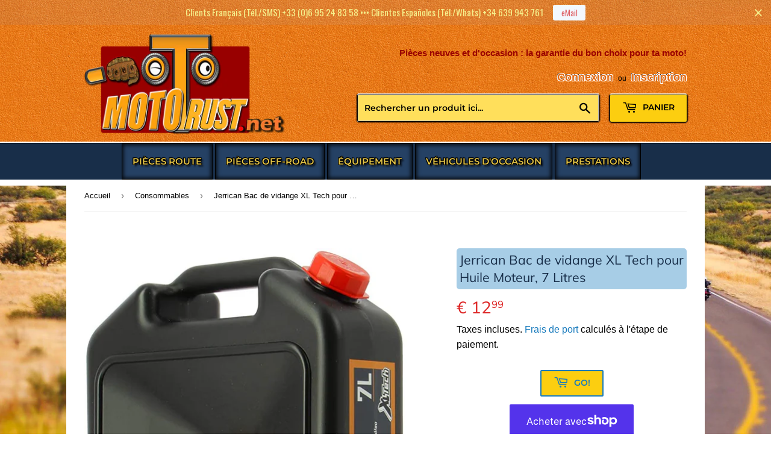

--- FILE ---
content_type: text/javascript
request_url: https://mototrust.net/cdn/shop/t/24/assets/ets_mm_app.js?v=137316779593675250571629815083
body_size: 8422
content:
var etsMM=null,ETS_MM_OMLOAD=0;!function(){var e,t,n,s=function(e){etsMM={initMenu:function(){if("undefined"==typeof ETS_MM_INIT||!ETS_MM_INIT||"undefined"==typeof ETS_MM_ENABLE||!ETS_MM_ENABLE)return!1;if("undefined"==typeof ETS_MM_MENUS||!ETS_MM_MENUS||void 0===ETS_MM_MENUS.settings)return!1;const t=ETS_MM_MENUS.settings.menu_position.value;var n="";"replace_menu_from_nav"==ETS_MM_MENUS.settings.menu_position.value?n=ETS_MM_MENUS.settings.menu_position.select_menu:"replace_by_id_class"==ETS_MM_MENUS.settings.menu_position.value?n=ETS_MM_MENUS.settings.menu_position.enter_id_class:"embeded_code"==ETS_MM_MENUS.settings.menu_position.value&&(n=ETS_MM_MENUS.settings.menu_position.embeded_code);var s="";if("replace_by_id_class"==ETS_MM_MENUS.settings.menu_position.value&&(s=ETS_MM_MENUS.settings.menu_position.enter_id_class_mobile),"auto"==t||"replace_by_id_class"==t){var i="#AccessibleNav",a="#MobileNav";if("auto"==t){if(!e(i).length){var m=etsMM.findMenuEtsTheme();m&&(i=m,a=null)}if(!e(i).length){var o=etsMM.findRoleNavigation(!1);o&&(i=o,!0)}if(!a){var l=etsMM.findRoleNavigation(!0);l&&(i=l,!0)}}"replace_by_id_class"==t&&(i=n,a=s),e(i).is("ul")||(i+=">ul"),e(a).is("ul")||(a+=">ul"),etsMM.createMegamenu(e(i)),e(a).length?etsMM.createMegamenu(e(a),!0):e("#nt_menu_canvas").length&&setTimeout((function(){etsMM.createMegamenu(e("#nt_menu_canvas "+a),!0)}),1e3)}else"embeded_code"==t?e(".ets_mm_embeddedcode").length&&(e(".ets_mm_embeddedcode").html('<ul class="mm-embedded"></ul>'),etsMM.createMegamenu(e(".ets_mm_embeddedcode>ul"))):etsMM.findMenuSelector(n,t);etsMM.flipClock.init()},findRoleNavigation:function(t){t=t||!1;var n=null,s=e('[role="navigation"]');return s.length&&s.each((function(){var s=e(this).attr("class");if("string"==typeof s&&(!t&&!s.match(/mobile/)||t&&s.match(/mobile/)))return e(this).is("ul")?n=e(this):e(this).find("ul").length&&(n=e(this).find("ul")),!0})),n},findMenuEtsTheme:function(){return e(".ets-mega_menu ul.mm_menus_ul").length?".ets-mega_menu ul.mm_menus_ul":null},findMenuSelector:function(t,n){if("replace_menu_from_nav"==n){for(var s=[],i=0;i<ETS_MM_LINK_LIST.length;i++)if(ETS_MM_LINK_LIST[i].id==t){s=ETS_MM_LINK_LIST[i].items;break}if(s.length){var a=s[0];e('a[href="'+a+'"]').length&&e('[href="'+a+'"]').each((function(){if(e(this).closest("li").length&&e(this).closest("li").parent("ul").length){for(var t=0,n=0;n<s.length;n++)e(this).closest("li").parent("ul").find('a[href="'+s[n]+'"]').length&&t++;t==s.length&&etsMM.createMegamenu(e(this).closest("li").parent("ul"))}}))}}},showMenuFromSelector:function(t,n){n=n||!1,t.addClass("list-menus").find("li").addClass("ets_mm_item_disabled"),t.parent().addClass("ets_megamenu "+(n?"mm-mobile ":"")+e("#ets-megamenu-wireframe .ets_megamenu").attr("class")),t.append(e("#ets-megamenu-wireframe .list-menus>li").addClass("ets_mm_menu_item_li").parent().html())},isMobile:function(){return e(window).width()<768},escapeRegExp:function(e){return e.replace(/[-[\]{}()*+?.,\\^$|#\s]/g,"\\$&").toLowerCase()},coundownClock:function(){e(".ets-mm-countdown").length&&e(".ets-mm-countdown").each((function(){var t=e(this).attr("data-datetime");if(t){e(this).html('<div class="ets-mm-countdown-clock"><span class="ets-mm-countdown-number ets-mm-countdown-days"></span><span class="ets-mm-countdown-number ets-mm-countdown-hours"></span><span class="ets-mm-countdown-number ets-mm-countdown-minutes"></span><span class="ets-mm-countdown-number ets-mm-countdown-seconds"></span></div>'),e(this).removeClass("hide"),etsMM.setCountdown(this,t)}}))},setCountdown:function(t,n){var s=new Date(n).getTime(),i=setInterval((function(){var n=(new Date).getTime(),a=s-n,m=Math.floor(a/864e5),o=Math.floor(a%864e5/36e5),l=Math.floor(a%36e5/6e4),c=Math.floor(a%6e4/1e3);e(t).find(".ets-mm-countdown-days").html(m),e(t).find(".ets-mm-countdown-hours").html(o),e(t).find(".ets-mm-countdown-minutes").html(l),e(t).find(".ets-mm-countdown-seconds").html(c),a<0&&(clearInterval(i),e(t).html("EXPIRED"))}),1e3)},flipClock:{flipTo:function(e,t){var n=e.attr("data-num");e.attr("data-num",t),e.find(".front").attr("data-content",n),e.find(".back, .under").attr("data-content",t),e.find(".flap").css("display","block"),setTimeout((function(){e.find(".base").text(t),e.find(".flap").css("display","none")}),350)},jumpTo:function(e,t){e.attr("data-num",t),e.find(".base").text(t)},updateGroup:function(t,n,s,i){var a=e(t).find(".ten"+n),m=e(t).find("."+n);1==(s=String(s)).length&&(s="0"+s);var o=s.substr(0,1),l=s.substr(1,1);a.attr("data-num")!=o&&(i?etsMM.flipClock.flipTo(a,o):etsMM.flipClock.jumpTo(a,o)),m.attr("data-num")!=l&&(i?etsMM.flipClock.flipTo(m,l):etsMM.flipClock.jumpTo(m,l))},setTime:function(t,n,s){var i=new Date(s).getTime()-(new Date).getTime();if(i<=0)e(t).html("");else{var a=Math.floor(i/864e5),m=Math.floor(i%864e5/36e5),o=Math.floor(i%36e5/6e4),l=Math.floor(i%6e4/1e3);etsMM.flipClock.updateGroup(t,"day",a,n),etsMM.flipClock.updateGroup(t,"hour",m,n),etsMM.flipClock.updateGroup(t,"min",o,n),etsMM.flipClock.updateGroup(t,"sec",l,n)}},init:function(){e(".ets-mm-countdown").each((function(){e(this).removeClass("hide");var t=e(this).attr("data-datetime"),n="FLIP"==e(this).attr("data-animate-type"),s={days:e(this).attr("data-trans-days"),hours:e(this).attr("data-trans-hours"),minutes:e(this).attr("data-trans-minutes"),seconds:e(this).attr("data-trans-seconds")},i=etsMM.flipClock.appendClock('<span class="base"></span><div class="flap over front"></div><div class="flap over back"></div><div class="flap under"></div>',n,s);e(this).html(i),etsMM.flipClock.setTime(this,n,t);var a=this;setInterval((function(){etsMM.flipClock.setTime(a,n,t)}),1e3)}))},appendClock:function(e,t,n){return'<div class="clock '+(t?"flip-clock":"normal-clock")+'"><div class="digits"><div class="clock-group"><div class="digit tenday">'+e+'</div><div class="digit day">'+e+'</div></div><div class="text">'+n.days+'</div></div><div class="digits"><div class="clock-group"><div class="digit tenhour">'+e+'</div><div class="digit hour">'+e+'</div></div><div class="text">'+n.hours+'</div></div><div class="digits"><div class="clock-group"><div class="digit tenmin">'+e+'</div><div class="digit min">'+e+'</div></div><div class="text">'+n.minutes+'</div></div><div class="digits"><div class="clock-group"><div class="digit tensec">'+e+'</div><div class="digit sec">'+e+'</div></div><div class="text">'+n.seconds+"</div></div></div>"}},createCss:function(e){var t='<style type="text/css">';return t+="li.ets_mm_menu_item_li.menu-item>.menu-item-link,.ets_mm_search button.ets_mm_submit_search,.ets_mm_menu_cart .ets_mm_cart_link{line-height:"+e.settings.other_settings.menu_height+"px;min-height:"+e.settings.other_settings.menu_height+"px;}",e.settings.main_menu_item.main_menu_separator&&(t+=".ets_mm_menu_item_li.menu-item{            border-left: 1px solid "+e.settings.main_menu_item.main_menu_separator+";}"),e.settings.tab_menu.tab_menu_separator&&(t+=".ets_mm_menu_item_li li.tab-item{            border-bottom: 1px solid "+e.settings.tab_menu.tab_menu_separator+";        }"),t+=".ets_megamenu,.ets_megamenu.sticky-menu.sticky_fixed{"+(e.settings.main_menu_item.main_menu_background?"background-color:"+e.settings.main_menu_item.main_menu_background+";":"")+"    }",t+=".ets_mm_menu_item_li .menu-item-link{"+(e.settings.main_menu_item.main_menu_font?"font-family:"+e.settings.main_menu_item.main_menu_font+", sans-serif;":"")+(e.settings.other_settings.menu_height?"line-height:"+e.settings.other_settings.menu_height+"px;":"")+(e.settings.main_menu_item.main_menu_font_size?"font-size:"+e.settings.main_menu_item.main_menu_font_size+"px;":"")+"    }",t+=".ets_mm_menu_item_li .menu-item-header-title{"+(e.settings.main_menu_item.main_menu_text?"color:"+e.settings.main_menu_item.main_menu_text+";":"")+(e.settings.main_menu_item.main_menu_text?"fill:"+e.settings.main_menu_item.main_menu_text+";":"")+"    }",t+="@media (max-width: 767px) { .ets_megamenu.mm-mobile .menu-item.has_subs .btn-toggle-item:after {"+(e.settings.main_menu_item.main_menu_text?"border-top-color:"+e.settings.main_menu_item.main_menu_text+";":"")+(e.settings.main_menu_item.main_menu_text?"border-right-color:"+e.settings.main_menu_item.main_menu_text+";":"")+"    }}",t+=".ets_mm_menu_item_li .menu-item-link svg{"+(e.settings.main_menu_item.main_menu_text?"fill:"+e.settings.main_menu_item.main_menu_text+";":"")+"    }",t+=".ets_mm_menu_item_li .menu-item-link > .main-menu-item-text:after{"+(e.settings.main_menu_item.main_menu_text?"border-color:"+e.settings.main_menu_item.main_menu_text+";":"")+"}",t+=".menu-item.open .menu-item-header-title{"+(e.settings.main_menu_item.main_menu_text_hover?"color:"+e.settings.main_menu_item.main_menu_text_hover+";":"")+(e.settings.main_menu_item.main_menu_text_hover?"fill:"+e.settings.main_menu_item.main_menu_text_hover+";":"")+(e.settings.main_menu_item.main_menu_background_hover?"background-color:"+e.settings.main_menu_item.main_menu_background_hover+";":"")+"}",t+=".menu-item.open .menu-item-header-title .main-menu-item-text:after,.ets_mm_menu_item_li.menu-item.open .menu-item-link + .btn-toggle-item:after{"+(e.settings.main_menu_item.main_menu_text_hover?"border-color:"+e.settings.main_menu_item.main_menu_text_hover+";":"")+"}",t+=".ets_mm_menu_item_li .tab-item > .ets-mm-tab-item-link{"+(e.settings.tab_menu.tab_menu_font?"font-family:"+e.settings.tab_menu.tab_menu_font+", sans-serif;":"")+(e.settings.tab_menu.tab_menu_font_size?"font-size:"+e.settings.tab_menu.tab_menu_font_size+"px;":"")+(e.settings.tab_menu.tab_menu_text?"color:"+e.settings.tab_menu.tab_menu_text+";":"")+(e.settings.tab_menu.tab_menu_text?"fill:"+e.settings.tab_menu.tab_menu_text+";":"")+(e.settings.tab_menu.tab_menu_background?"background-color:"+e.settings.tab_menu.tab_menu_background+";":"")+"    }",t+=".ets_mm_menu_item_li .tab-item>.ets-mm-tab-item-link > .tab-menu-item-text:before, .ets_mm_menu_item_li .tab-item>.ets-mm-tab-item-link + .btn-toggle-item:after{"+(e.settings.tab_menu.tab_menu_text?"border-color:"+e.settings.tab_menu.tab_menu_text+";":"")+"    }",t+=".ets_mm_menu_item_li .tab-item>.ets-mm-tab-item-link:hover,.ets_mm_menu_item_li .tab-item.open>.ets-mm-tab-item-link{"+(e.settings.tab_menu.tab_menu_text_hover?"color:"+e.settings.tab_menu.tab_menu_text_hover+";":"")+(e.settings.tab_menu.tab_menu_text_hover?"fill:"+e.settings.tab_menu.tab_menu_text_hover+";":"")+(e.settings.tab_menu.tab_menu_background_hover?"background-color:"+e.settings.tab_menu.tab_menu_background_hover+";":"")+"    }",t+=".ets_mm_menu_item_li .tab-item>.ets-mm-tab-item-link:hover > .tab-menu-item-text:before,.ets_mm_menu_item_li .tab-item.open>.ets-mm-tab-item-link > .tab-menu-item-text:before,.ets_mm_menu_item_li .tab-item.open>.ets-mm-tab-item-link + .btn-toggle-item:after{"+(e.settings.tab_menu.tab_menu_text_hover?"border-color:"+e.settings.tab_menu.tab_menu_text_hover+";":"")+"    }",t+=".ets_megamenu .submenu-item-heading{"+(e.settings.sub_menu.submenu_menu_heading_font?"font-family:"+e.settings.sub_menu.submenu_menu_heading_font+", sans-serif;":"")+(e.settings.sub_menu.submenu_menu_heading_font_size?"font-size:"+e.settings.sub_menu.submenu_menu_heading_font_size+"px;":"")+(e.settings.sub_menu.sub_menu_heading_text?"color:"+e.settings.sub_menu.sub_menu_heading_text+";":"")+(e.settings.sub_menu.sub_menu_heading_bottom_line?"border-bottom-color:"+e.settings.sub_menu.sub_menu_heading_bottom_line+";":"")+"    }",t+=".ets_megamenu .submenu-item-heading:hover{"+(e.settings.sub_menu.sub_menu_heading_text_hover?"color:"+e.settings.sub_menu.sub_menu_heading_text_hover+";":"")+(e.settings.sub_menu.sub_menu_heading_bottom_line_hover?"border-bottom-color:"+e.settings.sub_menu.sub_menu_heading_bottom_line_hover+";":"")+"    }",t+=".ets_megamenu .submenu-item-content,.ets_megamenu .submenu-item-content div,    .ets_megamenu .submenu-item-content span,    .ets_megamenu .submenu-item-content p {"+(e.settings.sub_menu.submenu_menu_text_font?"font-family: "+e.settings.sub_menu.submenu_menu_text_font+", sans-serif;":"")+(e.settings.sub_menu.submenu_text_font_size?"font-size: "+e.settings.sub_menu.submenu_text_font_size+"px;":"")+(e.settings.sub_menu.sub_menu_text?"color: "+e.settings.sub_menu.sub_menu_text+";":"")+"    }",e.settings.sub_menu.sub_menu_link&&(t+=".ets_megamenu .submenu-item-content a{        color: "+e.settings.sub_menu.sub_menu_link+";    }"),e.settings.sub_menu.sub_menu_link_hover&&(t+=".ets_megamenu .submenu-item-content a:hover{        color: "+e.settings.sub_menu.sub_menu_link_hover+";    }"),e.settings.sub_menu.sub_menu_background&&(t+=".ets_megamenu .list-columns{        background-color: "+e.settings.sub_menu.sub_menu_background+";    }"),e.settings.main_tab_menu&&(t+=".menu-item.is_menu_tabs .menu-item-header-title{        background-color: "+e.settings.main_tab_menu.main_tab_menu_background+";        color: "+e.settings.main_tab_menu.main_tab_menu_text+";        fill: "+e.settings.main_tab_menu.main_tab_menu_text+";    }",t+=".menu-item.is_menu_tabs .menu-item-header-title .main-menu-item-text:after{        border-color: "+e.settings.main_tab_menu.main_tab_menu_text+";    }",t+=".menu-item.is_menu_tabs.open .menu-item-header-title{        background-color: "+e.settings.main_tab_menu.main_tab_menu_background_hover+";        color: "+e.settings.main_tab_menu.main_tab_menu_text_hover+";        fill: "+e.settings.main_tab_menu.main_tab_menu_text_hover+";    }",t+=".menu-item.is_menu_tabs.open .main-menu-item-text:after,.menu-item.is_menu_tabs.open .menu-item-header-title .btn-toggle-item:after {        border-color: "+e.settings.main_tab_menu.main_tab_menu_text_hover+";    }",t+=".menu-item.is_menu_tabs .main-menu-item-text .menu-icon-font svg{        color: "+e.settings.main_tab_menu.main_tab_menu_text+"; fill: "+e.settings.main_tab_menu.main_tab_menu_text+";    }",t+=".menu-item.is_menu_tabs.open .menu-icon-font svg {        color: "+e.settings.main_tab_menu.main_tab_menu_text_hover+"; fill: "+e.settings.main_tab_menu.main_tab_menu_text_hover+";    }"),t+=".ets_mm_menu_item_li .block-product-item .product-title{"+(e.settings.product.product_name_font?"font-family:"+e.settings.product.product_name_font+";":"")+(e.settings.product.product_name_font_size?"font-size:"+e.settings.product.product_name_font_size+"px;":"")+(e.settings.product.product_selling_price_color?"color:"+e.settings.product.product_selling_price_color+";":"")+"    }",t+=".ets_mm_menu_item_li .block-product-item .product-title:hover{"+(e.settings.product.product_name_hover?"color:"+e.settings.product.product_name_hover+";":"")+"    }",t+=".ets_mm_menu_item_li .block-product-item .product-price .price-compare,    .ets_mm_menu_item_li .block-product-item .product-price .price-sell{"+(e.settings.product.product_price_font?"font-family:"+e.settings.product.product_price_font+";":"")+"    }",t+=".ets_mm_menu_item_li .block-product-item .product-price .price-compare{"+(e.settings.product.product_old_price_size?"font-size:"+e.settings.product.product_old_price_size+"px;":"")+(e.settings.product.product_old_price_color?"color:"+e.settings.product.product_old_price_color+";":"")+"    }",t+=".ets_mm_menu_item_li .block-product-item .product-price .price-sell{\n"+(e.settings.product.product_selling_price_size?"font-size:"+e.settings.product.product_selling_price_size+"px;":"")+(e.settings.product.product_selling_price_color?"color:"+e.settings.product.product_selling_price_color+";":"")+"    }",t+=".ets_mm_menu_item_li .block-contact-form button.btn.btn-primary{\n"+(e.settings.button.text_color?"color:"+e.settings.button.text_color+";":"")+(e.settings.button.background_color?"background-color:"+e.settings.button.background_color+"; border-color:"+e.settings.button.background_color+";":"")+"    }",t+=".ets_mm_menu_item_li .block-contact-form button.btn.btn-primary:hover{\n"+(e.settings.button.text_hover_color?"color:"+e.settings.button.text_hover_color+";":"")+(e.settings.button.background_hover_color?"background-color:"+e.settings.button.background_hover_color+"; border-color:"+e.settings.button.background_hover_color+";":"")+"    }",t+="</style>"},createMegamenu:function(t,n){t&&t.length>1&&(t=t.first()),n=n||!1;var s=ETS_MM_MENUS||null;if(!s)return!1;var i="";if(s.settings.sticky_menu&&(s.settings.sticky_menu.enable_sticky&&(i+=" sticky-menu"),s.settings.sticky_menu.hide_sticky&&(i+=" hide-sticky-menu-on-mobile"),s.settings.sticky_menu.center_item&&(i+=" sticky-menu-center")),s.settings.other_settings.enable_grey&&(i+=" overlay-bg-grey"),s.settings.transition.menu&&(i+=" transition_menu_"+s.settings.transition.menu.toLowerCase()),s.settings.transition.mobile&&(i+=" transition_mobile_"+s.settings.transition.mobile.toLowerCase()),t.parent().addClass("ets_megamenu "+(n?"mm-mobile ":"")+i),t.parent().hasClass("ets_mm_embeddedcode")&&(t.parent().find(".ets-mm-toggle-menu-mobile").length||t.parent().prepend('<button class="ets-mm-toggle-menu-mobile js-ets-mm-toggle-menu-mobile'+(etsMM.isMobile()?"":" ets-mm-hidden")+'"><span class="icon-menu-toggle"></span><span class="icon-menu-toggle"></span><span class="icon-menu-toggle"></span></button>'),etsMM.isMobile()&&t.parent().addClass("mm-mobile")),t.addClass("list-menus").find("li").addClass("ets_mm_item_disabled"),void 0!==s.settings.other_settings.menu_width&&t.css("width",s.settings.other_settings.menu_width+"px"),s.menus){var a="",m="";void 0===s.settings.transition.mobile||"fullscreen"!=s.settings.transition.mobile&&"right"!=s.settings.transition.mobile&&"floating"!=s.settings.transition.mobile||void 0===s.settings.menu_mobile.background_header_color||""==s.settings.menu_mobile.background_header_color||(m="background-color: "+s.settings.menu_mobile.background_header_color),a+='<li class="ets-item-header-mobile" style="'+m+'" ><span class="m_left">',a+='<i class="ets_svg icon_bars"><svg width="16" height="16" viewBox="0 0 1792 1792" xmlns="http://www.w3.org/2000/svg"><path d="M1664 1344v128q0 26-19 45t-45 19h-1408q-26 0-45-19t-19-45v-128q0-26 19-45t45-19h1408q26 0 45 19t19 45zm0-512v128q0 26-19 45t-45 19h-1408q-26 0-45-19t-19-45v-128q0-26 19-45t45-19h1408q26 0 45 19t19 45zm0-512v128q0 26-19 45t-45 19h-1408q-26 0-45-19t-19-45v-128q0-26 19-45t45-19h1408q26 0 45 19t19 45z"></path></svg></i>',void 0!==s.settings.mobile.title_menu&&""!=s.settings.mobile.title_menu?a+=s.settings.mobile.title_menu+" ":a+="Menu",a+="</span>",void 0!==s.settings.mobile.title_back_btn&&""!=s.settings.mobile.title_back_btn?a+='<span class="ets-close-mobile js-ets-mm-close-mobile"><i class="ets_svg icon_angle_left"><svg width="18" height="18" viewBox="0 0 1792 1792" xmlns="http://www.w3.org/2000/svg"><path d="M1203 544q0 13-10 23l-393 393 393 393q10 10 10 23t-10 23l-50 50q-10 10-23 10t-23-10l-466-466q-10-10-10-23t10-23l466-466q10-10 23-10t23 10l50 50q10 10 10 23z"></path></svg></i>'+s.settings.mobile.title_back_btn+'<i class="ets_svg icon_angle_right"><svg width="18" height="18" viewBox="0 0 1792 1792" xmlns="http://www.w3.org/2000/svg"><path d="M1171 960q0 13-10 23l-466 466q-10 10-23 10t-23-10l-50-50q-10-10-10-23t10-23l393-393-393-393q-10-10-10-23t10-23l50-50q10-10 23-10t23 10l466 466q10 10 10 23z"></path></svg></i></span>':a+='<span class="ets-close-mobile js-ets-mm-close-mobile"><span class="ets_close_overlay"></span></span>',a+="</li>",e.each(s.menus,(function(e,t){a+=etsMM.createMenuItem(t,e)})),t.append(etsMM.createFontLinks(s)+etsMM.createCss(s)+a),s.settings.sticky_menu&&s.settings.sticky_menu.enable_sticky&&!t.parent().prev(".ets_mm_height_sticky").length&&t.parent().after('<div class="ets_mm_height_sticky"></div>')}},createMenuItem:function(t,n){var s="";1==t.menu_direction&&(s+=" is_menu_tabs",s+=t.tabs&&t.tabs.length>0?" has_subs":"",s+=t.open_vertical_menu?" open-vertical-menu":t.open_vertical_first_tab_menu?" open-vertical-first-tab-menu static-open-vertical-first-menu":""),0==t.menu_direction&&t.columns&&t.columns.length>0&&(s+=" arrow-item has_subs"),"left"==t.submenu_alignment?s+=" align-left":"right"==t.submenu_alignment?s+=" align-right":s+=" align-auto";var i="";switch(t.menu_link_type){case"HOME":i="/";break;case"SEARCH":i="/search";break;case"COLLECTION":case"BLOG":case"PAGE":i=t.custom_link;break;case"CUSTOM":i=t.custom_link}var a="";t.menu_width&&(a+="width:"+t.menu_width+"px;");var m='<li class="menu-item menu-item-header js-ets-mm-menu-item-hover-open ets_mm_menu_item_li '+s+'">',o="a";i||(o="span");var l=t.bold_title?" ets-text-bold":"";m+="",m+='<div class="menu-item-header-title">',m+="<"+o+' id="ets-mm-menu-item--link-m'+n+'" class="menu-item-link js-ets-mm-inner-text-menu-item '+l+'" '+("a"==o?'href="'+i+'" ':"")+" "+(t.link_in_new_tab?' target="_blank"':"")+' style="'+a+'">',m+='<span class="main-menu-item-text" style="'+(t.uppercase?"text-transform: uppercase;":"")+'">',m+=t.menu_icon_font?'<i class="menu-icon menu-icon-font menu-item-icon icon-svg '+t.icon_font_field+'">'+t.icon_svg+"</i>":"",m+=t.menu_icon_image?'<i class="menu-icon menu-icon-img"><img class="icon-img" src="'+t.icon_image_field+'" align="menu-icon" /></i>':"",m+=t.enable_badge?'<span class="menu-badge mm_bubble_text" style="background-color: '+t.badge_background+";color: "+t.badge_color+';">'+t.badge_text+"</span>":"",m+=t.title,m+="</span>",m+="</"+o+">",m+=1==t.menu_direction&&t.tabs.length>0||0==t.menu_direction&&t.columns&&t.columns.length>0?'<span class="btn-toggle-item js-ets-mm-btn-toggle-item"><i class="ets_svg"><svg width="18" height="18" viewBox="0 0 1792 1792" xmlns="http://www.w3.org/2000/svg"><path d="M1171 960q0 13-10 23l-466 466q-10 10-23 10t-23-10l-50-50q-10-10-10-23t10-23l393-393-393-393q-10-10-10-23t10-23l50-50q10-10 23-10t23 10l466 466q10 10 10 23z"></path></svg></i></span>':"",m+="</div>";var c="";return t.background&&(c+="background-image: url('"+t.background_image+"');",c+="background-position: "+t.background_position+";",c+="background-size: "+t.background_size+";"),"left"==t.submenu_alignment&&(c+="float:left;"),"right"==t.submenu_alignment&&(c+="float:left;"),"auto"==t.submenu_alignment&&(c+="margin:0 auto;"),c+="width:"+t.sub_menu_width+"%;",1==t.menu_direction?t.tabs.length&&(m+='<ul class="list-tabs" style="'+c+'">',e.each(t.tabs,(function(e,s){m+=etsMM.createTabItem(s,e,t,n)})),m+="</ul>"):t.columns&&t.columns.length&&(m+='<ul class="list-columns" style="'+c+'">',m+='<li class="menu_header_title_sub">',m+='<span class="back_to_item js-ets-mm-back-item">',m+='<svg width="16" height="16" viewBox="0 0 1792 1792" xmlns="http://www.w3.org/2000/svg"><path d="M1792 800v192q0 14-9 23t-23 9h-1248v224q0 21-19 29t-35-5l-384-350q-10-10-10-23 0-14 10-24l384-354q16-14 35-6 19 9 19 29v224h1248q14 0 23 9t9 23z"/></svg>',m+=t.title,m+="</span>",m+='<span class="close_menu js-ets-mm-close-sub-menu"><svg width="20" height="20" viewBox="0 0 1792 1792" xmlns="http://www.w3.org/2000/svg"><path d="M1490 1322q0 40-28 68l-136 136q-28 28-68 28t-68-28l-294-294-294 294q-28 28-68 28t-68-28l-136-136q-28-28-28-68t28-68l294-294-294-294q-28-28-28-68t28-68l136-136q28-28 68-28t68 28l294 294 294-294q28-28 68-28t68 28l136 136q28 28 28 68t-28 68l-294 294 294 294q28 28 28 68z"></path></svg></span>',m+="</li>",e.each(t.columns,(function(e,t){m+=etsMM.createColumnItem(t,e)})),m+="</ul>"),m+="</li>"},createColumnItem:function(t,n){var s=(t.is_break?'<li class="break-col"></li>':"")+'<li class="col-item menu-column mm-menu-column-container mm-col-'+t.column_size+'">';return t.blocks&&t.blocks.length&&(s+='<ul class="list-blocks menu-column-blocks">',e.each(t.blocks,(function(e,t){s+=etsMM.createBlockItem(t,e)})),s+="</ul>"),s+="</li>"},createBlockItem:function(t,n){var s="ets-mm-block-"+etsMM.randId(),i='<style type="text/css">#'+s+" .block-content *{"+(t.text_font_size?"font-size:"+t.text_font_size+"px;":"")+(t.text_font?"font-family:'"+t.text_font+"';":"")+"}</style>",a='<li class="block-item submenu-item menu-column-blocks-item" id="'+s+'">';a+=i,a+='<div class="block-wrapper">';var m="a";if(t.title_link||(m="span"),t.toggle_title){var o=t.bold_title?" ets-text-bold":"";a+="<"+m+' class="block-title submenu-item-heading '+(t.uppercase?" ets_text_uppercase":"")+(t.enable_heading_divider?" ets_enable_heading_divider":"")+o+' " '+("a"==m?' href="'+t.title_link+'" ':"")+">"+t.title+"</"+m+">"}if(a+='<div class="block-content submenu-item-content">',"BLOCK_HTML"==t.menu_link_type)if(t.html.show_countdown){"AFTER"==t.html.countdown_position&&(a+='<div class="html-content">'+etsMM.nl2br(t.html.html_content)+"</div>");var l=etsMM.randId(),c="etsMMCountdown_"+l,u="etsMMCountdownKeyFrameFront"+l,_="etsMMCountdownKeyFrameBack"+l,r="etsMMCountdownKeyFrameUnder"+l;a+='<div class="ets-mm-countdown '+(t.html.countdown_alignment?" alignment-"+t.html.countdown_alignment:" alignment-center")+'" id="'+c+'" data-text_color="'+t.html.countdown_number_color+'" data-box_color="'+t.html.countdown_box_color+'" data-datetime="'+t.html.datetime_end_countdown+'" data-animate-type="'+t.html.countdown_type+'" data-trans-days="'+(t.html.translate_days?t.html.translate_days:"")+'" data-trans-hours="'+(t.html.translate_hours?t.html.translate_hours:"")+'" data-trans-minutes="'+(t.html.translate_minutes?t.html.translate_minutes:"")+'" data-trans-seconds="'+(t.html.translate_seconds?t.html.translate_seconds:"")+'">'+t.html.datetime_end_countdown+"</div>","BEFORE"==t.html.countdown_position&&(a+='<div class="html-content">'+etsMM.nl2br(t.html.html_content)+"</div>"),a+='<style media="screen" type="text/css">#'+c+'[data-animate-type="FLIP"] .flap,#'+c+'[data-animate-type="FLIP"] .clock .digit{background-color: '+t.html.countdown_box_color+";}#"+c+'[data-animate-type="NORMAL"] .digits{border: 1px solid '+t.html.countdown_box_color+";}#"+c+'[data-animate-type="FLIP"] .clock-group:not(:last-child):after{color: '+t.html.countdown_number_color+";}#"+c+'[data-animate-type="FLIP"] .clock .base,#'+c+'[data-animate-type="FLIP"] .clock .clock-group:not(:last-child):before{color: '+t.html.countdown_number_color+";}#"+c+'[data-animate-type="FLIP"] .flap.front{animation: '+u+" 300ms ease-in both;}#"+c+'[data-animate-type="FLIP"] .flap.back{animation: '+_+" 300ms ease-in both;}#"+c+'[data-animate-type="FLIP"] .flap.under{animation: '+r+" 300ms ease-in both;}@keyframes "+u+"{0% {transform: scaleY(0.9) skewX(0deg);background-color: "+t.html.countdown_box_color+";color: "+t.html.countdown_number_color+";}100% {transform: scaleY(0) skewX(20deg);background-color: "+etsMM.shadeColor(t.html.countdown_box_color,-30)+";color: "+t.html.countdown_number_color+";}}@keyframes "+_+" {0% {transform: rotateY(180deg) rotateX(0deg);background-color: "+etsMM.shadeColor(t.html.countdown_box_color,-30)+";color: "+t.html.countdown_number_color+";}100% {transform: rotateY(180deg) rotateX(180deg);background-color: "+t.html.countdown_box_color+";color: "+t.html.countdown_number_color+";}}@keyframes "+r+" {0% {background-color: "+etsMM.shadeColor(t.html.countdown_box_color,-30)+";color: "+t.html.countdown_number_color+";}100% {background-color: "+t.html.countdown_box_color+";color: "+t.html.countdown_number_color+";}}</style>"}else a+='<div class="html-content">'+etsMM.nl2br(t.html.html_content)+"</div>";else"BLOCK_IMAGE"==t.menu_link_type?a+='<div class="image-wrapper">'+(t.images.image_link?'<a href="'+t.images.image_link+'" class="ets-mm-img-block-link">':"")+'<img src="'+t.images.url+'" class="mm-block-img" />'+(t.images.image_link?"</a>":"")+"</div>":"BLOCK_COLLECTION"==t.menu_link_type?(a+='<ul class="block-collection">',t.collections&&t.collections.collections&&t.collections.collections.length?e.each(t.collections.collections,(function(e,t){a+='<li><a href="/collections/'+t.value+'">'+t.label+"</a> </li>"})):a+='<li className="item-empty"><span className="not-available">No collection available</span></li>',a+="</ul>"):"BLOCK_PAGE"==t.menu_link_type?(a+='<ul class="block-page">',t.pages&&t.pages.pages&&t.pages.pages.length?e.each(t.pages.pages,(function(e,t){a+='<li><a href="/pages/'+t.value+'">'+t.label+"</a> </li>"})):a+='<li className="item-empty"><span className="not-available">No page available</span></li>',a+="</ul>"):"BLOCK_BLOG"==t.menu_link_type?(a+='<ul class="block-blog">',t.blogs&&t.blogs.blogs&&t.blogs.blogs.length?e.each(t.blogs.blogs,(function(e,t){a+='<li><a href="/blogs/'+t.value+'">'+t.label+"</a> </li>"})):a+='<li className="item-empty"><span className="not-available">No blog available</span></li>',a+="</ul>"):"BLOCK_BLOG_POST"==t.menu_link_type?(a+='<ul class="block-blog-post">',t.articles&&t.articles.articles&&t.articles.articles.length?e.each(t.articles.articles,(function(e,t){a+='<li><div class="blog-post-img"><a href="'+t.handle+'">'+(t.image?'<img src="'+t.image.src+'" alt="'+(t.image.alt?t.image.alt:t.title)+'" /> ':'<svg class="placeholder-svg" xmlns="http://www.w3.org/2000/svg" viewBox="0 0 525.5 525.5"><path d="M324.5 212.7H203c-1.6 0-2.8 1.3-2.8 2.8V308c0 1.6 1.3 2.8 2.8 2.8h121.6c1.6 0 2.8-1.3 2.8-2.8v-92.5c0-1.6-1.3-2.8-2.9-2.8zm1.1 95.3c0 .6-.5 1.1-1.1 1.1H203c-.6 0-1.1-.5-1.1-1.1v-92.5c0-.6.5-1.1 1.1-1.1h121.6c.6 0 1.1.5 1.1 1.1V308z"></path><path d="M210.4 299.5H240v.1s.1 0 .2-.1h75.2v-76.2h-105v76.2zm1.8-7.2l20-20c1.6-1.6 3.8-2.5 6.1-2.5s4.5.9 6.1 2.5l1.5 1.5 16.8 16.8c-12.9 3.3-20.7 6.3-22.8 7.2h-27.7v-5.5zm101.5-10.1c-20.1 1.7-36.7 4.8-49.1 7.9l-16.9-16.9 26.3-26.3c1.6-1.6 3.8-2.5 6.1-2.5s4.5.9 6.1 2.5l27.5 27.5v7.8zm-68.9 15.5c9.7-3.5 33.9-10.9 68.9-13.8v13.8h-68.9zm68.9-72.7v46.8l-26.2-26.2c-1.9-1.9-4.5-3-7.3-3s-5.4 1.1-7.3 3l-26.3 26.3-.9-.9c-1.9-1.9-4.5-3-7.3-3s-5.4 1.1-7.3 3l-18.8 18.8V225h101.4z"></path><path d="M232.8 254c4.6 0 8.3-3.7 8.3-8.3s-3.7-8.3-8.3-8.3-8.3 3.7-8.3 8.3 3.7 8.3 8.3 8.3zm0-14.9c3.6 0 6.6 2.9 6.6 6.6s-2.9 6.6-6.6 6.6-6.6-2.9-6.6-6.6 3-6.6 6.6-6.6z"></path></svg>')+'</a></div><div class="blog-post-content"><a href="'+t.handle+'">'+t.title+"</a></div></li>"})):a+='<li className="item-empty"><span className="not-available">No blog post available</span></li>',a+="</ul>"):"BLOCK_PRODUCT"==t.menu_link_type?(a+='<ul class="block-product">',t.products&&t.products.collection_products&&t.products.collection_products.length?e.each(t.products.collection_products,(function(e,t){a+='<li class="block-product-item">',a+='<div class="product-wrapper">',a+='<div class="product-img">',a+='<a href="/products/'+t.handle+'">',a+=t.image?'<img src="'+t.image+'" alt="'+t.title+'" />':'<svg class="placeholder-svg" xmlns="http://www.w3.org/2000/svg" viewBox="0 0 525.5 525.5"><path d="M324.5 212.7H203c-1.6 0-2.8 1.3-2.8 2.8V308c0 1.6 1.3 2.8 2.8 2.8h121.6c1.6 0 2.8-1.3 2.8-2.8v-92.5c0-1.6-1.3-2.8-2.9-2.8zm1.1 95.3c0 .6-.5 1.1-1.1 1.1H203c-.6 0-1.1-.5-1.1-1.1v-92.5c0-.6.5-1.1 1.1-1.1h121.6c.6 0 1.1.5 1.1 1.1V308z"></path><path d="M210.4 299.5H240v.1s.1 0 .2-.1h75.2v-76.2h-105v76.2zm1.8-7.2l20-20c1.6-1.6 3.8-2.5 6.1-2.5s4.5.9 6.1 2.5l1.5 1.5 16.8 16.8c-12.9 3.3-20.7 6.3-22.8 7.2h-27.7v-5.5zm101.5-10.1c-20.1 1.7-36.7 4.8-49.1 7.9l-16.9-16.9 26.3-26.3c1.6-1.6 3.8-2.5 6.1-2.5s4.5.9 6.1 2.5l27.5 27.5v7.8zm-68.9 15.5c9.7-3.5 33.9-10.9 68.9-13.8v13.8h-68.9zm68.9-72.7v46.8l-26.2-26.2c-1.9-1.9-4.5-3-7.3-3s-5.4 1.1-7.3 3l-26.3 26.3-.9-.9c-1.9-1.9-4.5-3-7.3-3s-5.4 1.1-7.3 3l-18.8 18.8V225h101.4z"></path><path d="M232.8 254c4.6 0 8.3-3.7 8.3-8.3s-3.7-8.3-8.3-8.3-8.3 3.7-8.3 8.3 3.7 8.3 8.3 8.3zm0-14.9c3.6 0 6.6 2.9 6.6 6.6s-2.9 6.6-6.6 6.6-6.6-2.9-6.6-6.6 3-6.6 6.6-6.6z"></path></svg>',a+="</a>",a+="</div>",a+='<div class="product-info">',a+='<div class="product-title">',a+='<a href="/products/'+t.handle+'">'+t.title,a+="</a></div>",a+='<div class="product-price">',t.compare_at_price&&(a+='<span class="price-compare">'+etsMM.displayPrice(t.compare_at_price)+"</span>"),a+='<span class="price-sell">'+etsMM.displayPrice(t.price)+"</span>",a+="</div>",a+="</div>",a+="</div>",a+="</li>"})):a+='<li className="item-empty"><span className="not-available">No product available</span></li>',a+="</ul>"):"BLOCK_CONTACT"==t.menu_link_type&&(a+='<div class="block-contact-form">     <form action="/contact#ContactForm" accept-charset="UTF-8" method="post" autocomplete="none"><input type="hidden" name="form_type" value="contact"><input type="hidden" name="utf8" value="✓">         <div class="form-group">             <input type="text" class="form-control" name="contact[Name]" value="" autocomplete="'+etsMM.randId()+'" placeholder="'+t.contact_form.contact_name+'" />         </div>         <div class="form-group">             <input type="text" class="form-control" name="contact[email]" value="" autocomplete="'+etsMM.randId()+'" placeholder="'+t.contact_form.contact_email+'" />         </div>         <div class="form-group">             <input type="text" class="form-control" name="contact[Phone Number]" autocomplete="'+etsMM.randId()+'" pattern="[0-9\\-]*" value="" placeholder="'+t.contact_form.contact_phone_number+'" />         </div>         <div class="form-group">             <textarea class="form-control" name="contact[Message]" autocomplete="'+etsMM.randId()+'" placeholder="'+t.contact_form.contact_message+'" style="resize: none;"></textarea>         </div>         <div class="form-group">             <button type="submit" class="btn btn-primary">'+t.contact_form.contact_submit+"</button>         </div>     </form> </div>");return a+="</div>",a+="</div>",a+="</li>"},createTabItem:function(t,n,s,i){var a="";switch(t.tab_link_type){case"HOME":a="/";break;case"SEARCH":a="/search";break;case"COLLECTION":a="/collection";break;case"BLOG":a="/blogs";break;case"PAGE":a="/page";break;case"CUSTOM":a=t.custom_link}var m='<li class="tab-item js-ets-mm-tab-item-hover-open '+(t.columns&&t.columns.length?"arrow-item has-sub":"")+" "+(t.display_content_tab?" ":"sub_menu_top")+'" style="width:'+s.sub_tab_width+'px;">',o="a";a||(o="span");var l=t.bold_title?" ets-text-bold":"";return m+="<"+o+' class="ets-mm-tab-item-link '+l+'" id="ets-mm-tab-item--link-m'+i+"_t"+n+'"'+("a"==o?'href="'+a+'" ':"")+(t.link_in_new_tab?' target="_blank"':"")+' style="">',m+='<span class="tab-menu-item-text" style="'+(t.uppercase?"text-transform: uppercase;":"")+'">',t.tab_icon_font?m+='<i class="tab-icon tab-icon-font icon-svg '+t.icon_font_field+'">'+t.icon_svg+"</i>":t.tab_icon_image&&(m+='<i class="tab-icon tab-icon-img"><img class="icon-img" src="'+t.icon_image_field+'" alt="tab-icon" /></i>'),m+=t.title+"</span>",t.enable_badge&&(m+='<span class="tab-badge " style="background-color: '+t.badge_background+"; color: "+t.badge_color+';">'+t.badge_text+"</span>"),m+="</"+o+">",t.columns&&t.columns.length&&(m+='<span class="btn-toggle-item js-ets-mm-btn-toggle-item_tab"><i class="ets_svg"><svg width="18" height="18" viewBox="0 0 1792 1792" xmlns="http://www.w3.org/2000/svg"><path d="M1171 960q0 13-10 23l-466 466q-10 10-23 10t-23-10l-50-50q-10-10-10-23t10-23l393-393-393-393q-10-10-10-23t10-23l50-50q10-10 23-10t23 10l466 466q10 10 10 23z"></path></svg></i></span>',m+='<ul class="list-columns tab-columns '+(t.display_content_tab?" from_top":"")+' " style="width:calc(100% - '+s.sub_tab_width+"px);left:"+s.sub_tab_width+"px;"+(t.background&&t.background_image?"background-image: url('"+t.background_image+"'); background-position: bottom; background-repeat: no-repeat;":"")+'">',m+='<li class="menu_header_title_sub"><span class="back_to_item js-ets-mm-back-item"><svg width="16" height="16" viewBox="0 0 1792 1792" xmlns="http://www.w3.org/2000/svg"><path d="M1792 800v192q0 14-9 23t-23 9h-1248v224q0 21-19 29t-35-5l-384-350q-10-10-10-23 0-14 10-24l384-354q16-14 35-6 19 9 19 29v224h1248q14 0 23 9t9 23z"></path></svg>'+t.title+'</span><span class="close_menu js-ets-mm-close-sub-menu"><svg width="20" height="20" viewBox="0 0 1792 1792" xmlns="http://www.w3.org/2000/svg"><path d="M1490 1322q0 40-28 68l-136 136q-28 28-68 28t-68-28l-294-294-294 294q-28 28-68 28t-68-28l-136-136q-28-28-28-68t28-68l294-294-294-294q-28-28-28-68t28-68l136-136q28-28 68-28t68 28l294 294 294-294q28-28 68-28t68 28l136 136q28 28 28 68t-28 68l-294 294 294 294q28 28 28 68z"></path></svg></span></li>',e.each(t.columns,(function(e,t){m+=etsMM.createColumnItem(t,e)})),m+="</ul>"),m+="</li>"},createFontLinks:function(t){if(t.fonts&&t.fonts.length){var n="";if(e.each(t.fonts,(function(e,t){t.trim()&&(n+=""==n?encodeURI(t):"|"+encodeURI(t))})),n)return'<link href="https://fonts.googleapis.com/css?family='+n+'" rel="stylesheet">'}return""},displayPrice:function(e){try{if("0"!=e&&e){var t=e.toFixed(2);parseFloat(t)==parseFloat(e)&&(e=t)}else e="0.00"}catch(e){}return ETS_MM_MONEY_FORMAT.replace(/(\{\{[^\}]+\}\})/g,e)},randId:function(){return Math.floor(1e6*Math.random())},nl2br:function(e,t){return null==e?"":(e+"").replace(/([^>\r\n]?)(\r\n|\n\r|\r|\n)/g,"$1"+(t||void 0===t?"<br />":"<br>")+"$2")},setStyleOverlay:function(){if(e(".ets_megamenu.overlay-bg-grey").length){var t=e(".ets_megamenu.overlay-bg-grey:visible").width();e("#etsMMStyleOverlay").remove(),e("body").append('<style type="text/css" id="etsMMStyleOverlay">.ets_megamenu.overlay-bg-grey:before{left: calc(('+t+"px - 100vw) / 2);}</style>")}},shadeColor:function(e,t){return e}},e(document).ready((function(){var t=0;if("undefined"==typeof ETS_MM_SETUP||!ETS_MM_SETUP)if("undefined"==typeof ETS_MM_INIT)var n=setInterval((function(){"undefined"!=typeof ETS_MM_INIT?("undefined"!=typeof ETS_MM_SETUP&&ETS_MM_SETUP||(etsMM.initMenu(),etsMM.setStyleOverlay(),e(document).scroll()),clearInterval(n)):(t>=5e3&&clearInterval(n),t+=200)}),200);else etsMM.initMenu(),etsMM.setStyleOverlay(),e(document).scroll();e(document).on("mouseenter",".js-ets-mm-menu-item-hover-open.open-vertical-first-tab-menu .menu-item-header-title",(function(){e(this).parent().hasClass("is_menu_tabs")&&!e(this).parent().find("ul.list-tabs>li.open").length&&e(this).parent().find("ul.list-tabs>li:first-child").addClass("open")})),e(document).on("mouseenter touchend",".js-ets-mm-menu-item-hover-open,.js-ets-mm-tab-item-hover-open",(function(){if(!etsMM.isMobile()){if(e(this).closest(".ets_megamenu.mm-mobile").length)return;var t=e(this);e(this).hasClass("open-vertical-first-tab-menu")||e(this).closest(".list-menus").find(".static-open-vertical-first-menu").removeClass("open-vertical-first-tab-menu"),e(this).closest(".ets_megamenu").hasClass("transition_menu_slide_down")&&!e(this).hasClass("open")?(e(this).addClass("open").children("ul.list-columns:not(.tab-columns)").hide().slideDown(250),e(this).addClass("open").children("ul.list-tabs").hide().slideDown(250,(function(){t.children("ul.list-tabs").css("display","")}))):e(this).addClass("open"),e(this).hasClass("has_subs")&&e(this).closest(".ets_megamenu.overlay-bg-grey").parents("body").addClass("active-overlay"),e(this).hasClass("js-ets-mm-tab-item-hover-open")&&e(this).find(".tab-columns").length}})),e(document).on("mouseleave",".js-ets-mm-menu-item-hover-open,.js-ets-mm-tab-item-hover-open",(function(){etsMM.isMobile()||(e(this).removeClass("open").children("ul.list-columns:not(.tab-columns)").slideUp(50),e(this).removeClass("open").children("ul.list-tabs").slideUp(50),e(this).hasClass("has_subs")&&e(this).closest(".ets_megamenu.overlay-bg-grey").parents("body").removeClass("active-overlay"),e(this).closest(".list-menus").find(".static-open-vertical-first-menu").addClass("open-vertical-first-tab-menu"))})),e(document).on("mouseenter touchend",".js-ets-mm-inner-text-menu-item",(function(){etsMM.isMobile()||!e(this).parent("li").find(".list-tabs > .js-ets-mm-tab-item-hover-open.open").length&&e(this).parent("li").hasClass("open")&&e(this).parent("li").hasClass("is_menu_tabs")&&e(this).parent("li").find(".list-tabs > .js-ets-mm-tab-item-hover-open:first-child").addClass("open")})),e(document).on("click",".js-ets-mm-btn-toggle-item",(function(){if(e(this).parents("li.menu-item").hasClass("open")?(e(this).parents("li.menu-item").removeClass("open"),e(this).parents(".ets_megamenu").removeClass("open_sub_leve2")):(e(this).parents("li.menu-item").addClass("open"),e(this).parents("li.menu-item:not(.is_menu_tabs)").parents(".ets_megamenu").addClass("open_sub_leve2")),e("#PageContainer").length&&!e(".ets_megamenu").hasClass("ets_mm_embeddedcode")){var t=e(".ets_megamenu.mm-mobile").height();e("#PageContainer").css("transform","translate3d(0px, "+t+"px, 0px)")}})),e(document).on("click",".js-ets-mm-btn-toggle-item_tab",(function(){e(this).parents("li.tab-item").hasClass("open")?(e(this).parents("li.tab-item").removeClass("open"),e(this).parents(".ets_megamenu").removeClass("open_sub_leve2")):(e(this).parents("li.tab-item").addClass("open"),e(this).parents("li.menu-item.is_menu_tabs").parents(".ets_megamenu").addClass("open_sub_leve2"))})),e(document).on("click",(function(t){setTimeout((function(){if(etsMM.isMobile()&&e(".ets_megamenu:visible").length&&!e(".ets_megamenu:visible").hasClass("mm-mobile")&&!e(".ets_megamenu").hasClass("ets_mm_embeddedcode")){e(".ets_megamenu:visible").addClass("mm-mobile");var t=e(".ets_megamenu.mm-mobile").height();e(".ets_megamenu.mm-mobile").hasClass("ets-mega_menu")||e("#PageContainer").css("transform","translate3d(0px, "+t+"px, 0px)")}}),100)})),e(document).mouseup((function(t){e(".ets_mm_search").is(t.target)||0!==e(".ets_mm_search").has(t.target).length||e(".ets_mm_search").removeClass("open")})),e(document).on("click",".js-ets-mm-submit-search",(function(){return!!e(this).closest(".ets_mm_search").hasClass("open")||(e(this).closest(".ets_mm_search").addClass("open"),!1)})),e(document).scroll((function(){var t=-1,n=null;if(e(".ets_megamenu.sticky-menu:visible").each((function(){return e(this).find("ul").is(":visible")&&!etsMM.isMobile()||etsMM.isMobile()&&e(this).hasClass("mm-mobile")?(n=e(this),!0):void 0})),!n)return!1;e(".ets_megamenu.sticky-menu:visible").length&&(t=n.offset().top);var s=e(window).scrollTop(),i=n.outerHeight();t>=0&&s>0&&s>=t&&(!n.hasClass("mm-mobile")||n.hasClass("mm-mobile")&&n.hasClass("ets_mm_embeddedcode"))?(n.addClass("sticky_fixed"),e(".ets_mm_height_sticky").css("height",i+"px")):(n.removeClass("sticky_fixed"),e(".ets_mm_height_sticky").css("height","0px"))})),e(document).on("click",".js-ets-mm-toggle-menu-mobile",(function(){e(this).toggleClass("open"),e(this).hasClass("open")?e(this).parent(".ets_megamenu").addClass("open"):e(this).parent(".ets_megamenu").removeClass("open")})),e(window).resize((function(){etsMM.isMobile()?(e(".ets_mm_embeddedcode .ets-mm-toggle-menu-mobile").removeClass("ets-mm-hidden"),e(".ets_mm_embeddedcode ").addClass("mm-mobile"),e(".ets_megamenu.ets-mega_menu").length&&e(".ets_megamenu.ets-mega_menu").addClass("mm-mobile")):(e(".ets_mm_embeddedcode .ets-mm-toggle-menu-mobile").addClass("ets-mm-hidden"),e(".ets_mm_embeddedcode").removeClass("mm-mobile"),e(".ets_megamenu.ets-mega_menu").length&&e(".ets_megamenu.ets-mega_menu").removeClass("mm-mobile")),etsMM.isMobile()||(e("li.menu-item.open").removeClass("open"),e("li.tab-item.open").removeClass("open"),e("body.open_sub_leve2").removeClass("open_sub_leve2"),e("body").removeClass("active-overlay"),e(".ets_megamenu.open_sub_leve2").length>0&&e(".ets_megamenu").removeClass("open_sub_leve2"))})),e(document).on("click",".js-ets-mm-close-mobile",(function(){e(".js-ets-mm-toggle-menu-mobile").removeClass("open"),e(".ets_megamenu ").removeClass("open"),e(this).closest(".ets_megamenu").removeClass("js-menu--is-open"),e(".js-mobile-nav-toggle").addClass("mobile-nav--open").removeClass("mobile-nav--close").attr("aria-expanded","false")})),e(document).on("click",".js-ets-mm-back-item",(function(){e(this).closest("li.menu-item").removeClass("open"),e(this).closest("li.tab-item").removeClass("open"),e(this).closest(".ets_megamenu").removeClass("open_sub_leve2")})),e(document).on("click",".js-ets-mm-close-sub-menu",(function(){e(this).closest("li.menu-item").removeClass("open"),e(this).closest("li.tab-item").removeClass("open"),e(this).closest(".ets_megamenu").removeClass("open_sub_leve2").removeClass("js-menu--is-open"),e(".js-mobile-nav-toggle").addClass("mobile-nav--open").removeClass("mobile-nav--close").attr("aria-expanded","false")}))}))};if("undefined"==typeof jQuery||parseFloat(jQuery.fn.jquery)<1.7)e="//ajax.googleapis.com/ajax/libs/jquery/1.9.1/jquery.min.js",t=function(){jQuery191=jQuery.noConflict(!0);try{s(jQuery191)}catch(e){console.log(e.message)}},(n=document.createElement("script")).type="text/javascript",n.readyState?n.onreadystatechange=function(){"loaded"!=n.readyState&&"complete"!=n.readyState||(n.onreadystatechange=null,t())}:n.onload=function(){t()},n.src=e,document.getElementsByTagName("head")[0].appendChild(n);else try{s(jQuery)}catch(e){console.log(e.message)}}();
